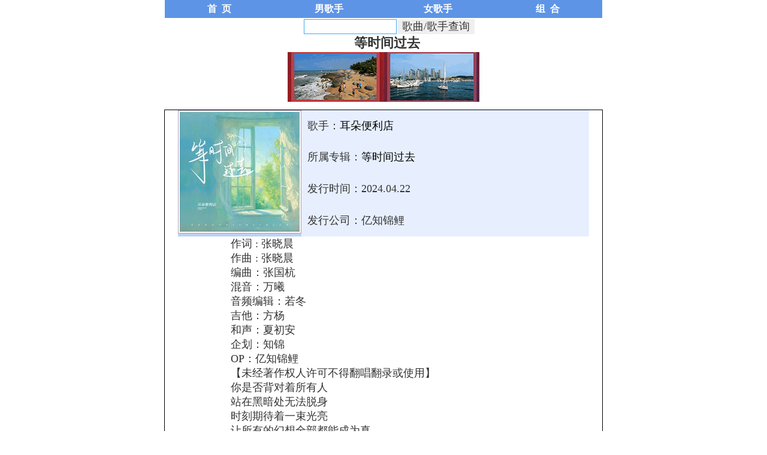

--- FILE ---
content_type: text/html
request_url: http://m.geci9999.com/geci/499497.htm
body_size: 6624
content:

<!DOCTYPE html PUBLIC "-//WAPFORUM//DTD XHTML Mobile 1.0//EN" "http://www.wapforum.org/DTD/xhtml-mobile10.dtd">
<html xmlns="http://www.w3.org/1999/xhtml">
<head>
<meta http-equiv="Content-Type" content="text/html; charset=utf-8" />
<meta name="viewport" content="width=device-width,initial-scale=1.0,maximum-scale=1.0,minimum-scale=1.0,user-scalable=no" />
<title>等时间过去歌词，耳朵便利店演唱，专辑《等时间过去》流行歌曲歌词免费下载</title>
<link href="/image/mzd.css" rel="stylesheet" type="text/css">
<script src="/image/mzd.js"></script>
</head>

<body>
	<center>

<div  class="n0" id="navbox">
  <ul class="nav2">
    <li><a href="/" title="歌词下载">首&nbsp; 页</a></li>
    <li><a href="/boy.htm" >男歌手</a></li>
    <li><a href="/girl.htm" >女歌手</a></li>
	<li><a href="/band.htm">组&nbsp; 合</a></li>
  </ul>
</div>


<FORM action=/Gesearch.asp method=post><div class="n0 nDh C f18">&nbsp;&nbsp; <INPUT class="search_input2" style="height:23px;font-size: 16; font-family: 黑体" maxLength=20 size=5 name=mq onmouseover="this.focus()"  onfocus="this.select()">&nbsp;<input class="tB2" type="submit" value="歌曲/歌手查询"><br>

&nbsp; 等时间过去 </div></FORM>

<div class="C ncenter"><script>addy("img3");</script></div>


<div class="n0 nbk">

<table border="1" cellpadding="1" cellspacing="0" style="BORDER-COLLAPSE: collapse" bordercolor="#BFD2E1" >
  <tr>
    <td width="30%" rowspan="4" bgcolor="#BED1F1" align="center"><img src="/image/zhuanji/109951169510766127.jpg" border="0" class="cImage2" /></td>
    <td bgcolor="#E7EFFE" align="left" width="70%">&nbsp; 歌手：<a href=/geshou/12081.htm>耳朵便利店</a></td>
  </tr>
  <tr>
    <td bgcolor="#E7EFFE" align="left" width="70%">&nbsp; 所属专辑：<a href=/zhuanji/147080.htm>等时间过去</a></td>
  </tr>
  <tr>
    <td bgcolor="#E7EFFE" align="left" width="70%">&nbsp; 发行时间：2024.04.22</td>
  </tr>
  <tr>
    <td bgcolor="#E7EFFE" align="left" width="70%">&nbsp; 发行公司：亿知锦鲤</td>
  </tr>
</table>
<div class="n70 nLeft">作词 : 张晓晨<br>作曲 : 张晓晨<br>编曲：张国杭<br>混音：万曦<br>音频编辑：若冬<br>吉他：方杨<br>和声：夏初安<br>企划：知锦<br>OP：亿知锦鲤<br>【未经著作权人许可不得翻唱翻录或使用】<br>你是否背对着所有人<br>站在黑暗处无法脱身<br>时刻期待着一束光亮<br>让所有的幻想全部都能成为真<br>也许你走了很多的路<br>却没因一个谁而停住<br>当一切让你感到麻木<br>那就给自己一个机会放声大哭<br>等那些时间过去花自然会开<br>等那些悲伤过去他自然会来<br>等风把泪吹干<br>雨冲散阴霾<br>天空呈现出你想要色彩<br>等思念穿越山峰看到了大海<br>等遗憾渐渐散去被爱给打败<br>等到冬去春来<br>你望向窗外<br>所有美好事物都与你分不开<br>长夜慢慢就点一盏灯<br>感到疲惫就做一场梦<br>可气温依旧还是很冷<br>那些习惯的人选择了默不作声<br>也许你走了很多的路<br>却没因一个谁而停住<br>当一切让你感到麻木<br>那就给自己一个机会放声大哭<br>等那些时间过去花自然会开<br>等那些悲伤过去他自然会来<br>等风把泪吹干<br>雨冲散阴霾<br>天空呈现出你想要色彩<br>等思念穿越山峰看到了大海<br>等遗憾渐渐散去被爱给打败<br>等到冬去春来<br>你望向窗外<br>所有美好事物都与你分不开<br>等那些时间过去花自然会开<br>等那些悲伤过去他自然会来<br>等风把泪吹干<br>雨冲散阴霾<br>天空呈现出你想要色彩<br>等思念穿越山峰看到了大海<br>等遗憾渐渐散去被爱给打败<br>等到冬去春来<br>你望向窗外<br>所有美好事物都与你分不开</div>



</div>

<hr align="left" width="100%" color="#FFDE7B" size="0" />

<div class="C ncenter"><script>addy("img2");</script></div>


<div class="n0 nbk g330">
<div class="n0 ng35 db3"><ul>
	<li class="k50 L db1"><img src=/image/icons.gif></li>
	<li class="db2">最新发布专辑推荐</li>
</ul></div>
	<div class="n0">


<div class="L m33 ng5">
<div class="I2 "><a href="/zhuanji/147275.htm" target="_blank"><img src="/image/zhuanji/109951169504601571.jpg" alt="家乡 (长阳live版)" border="0" class="cImage3" /></div>
<div class="ncgbxs f12" style='width:120px;white-space:nowrap;text-overflow:ellipsis;overflow:hidden;'>家乡 (长阳live版)</a></div>
</div>
<div class="L m33 ng5">
<div class="I2 "><a href="/zhuanji/146996.htm" target="_blank"><img src="/image/zhuanji/109951169511147896.jpg" alt="最后" border="0" class="cImage3" /></div>
<div class="ncgbxs f12" style='width:120px;white-space:nowrap;text-overflow:ellipsis;overflow:hidden;'>最后</a></div>
</div>
<div class="L m33 ng5">
<div class="I2 "><a href="/zhuanji/147001.htm" target="_blank"><img src="/image/zhuanji/109951169534328823.jpg" alt="琴赋" border="0" class="cImage3" /></div>
<div class="ncgbxs f12" style='width:120px;white-space:nowrap;text-overflow:ellipsis;overflow:hidden;'>琴赋</a></div>
</div>
<div class="L m33 ng5">
<div class="I2 "><a href="/zhuanji/147408.htm" target="_blank"><img src="/image/zhuanji/109951169522222332.jpg" alt="蓝色帆船" border="0" class="cImage3" /></div>
<div class="ncgbxs f12" style='width:120px;white-space:nowrap;text-overflow:ellipsis;overflow:hidden;'>蓝色帆船</a></div>
</div>
<div class="L m33 ng5">
<div class="I2 "><a href="/zhuanji/147257.htm" target="_blank"><img src="/image/zhuanji/109951169507723605.jpg" alt="小麻雀与老乌鸦 (Lo-Fi Edit) [Sped Up]" border="0" class="cImage3" /></div>
<div class="ncgbxs f12" style='width:120px;white-space:nowrap;text-overflow:ellipsis;overflow:hidden;'>小麻雀与老乌鸦 (Lo-Fi Edit) [Sped Up]</a></div>
</div>
<div class="L m33 ng5">
<div class="I2 "><a href="/zhuanji/147123.htm" target="_blank"><img src="/image/zhuanji/109951169525083032.jpg" alt="风沙" border="0" class="cImage3" /></div>
<div class="ncgbxs f12" style='width:120px;white-space:nowrap;text-overflow:ellipsis;overflow:hidden;'>风沙</a></div>
</div>
</div>
	</div>

<div class="n0 ncenter"> <a href="http://m.geci9999.com/">←回首页</a>&nbsp m.geci9999.com &nbsp; <font onClick="location.href='#top'">回顶部 ↑</font></div>

<div class="n0 ncenter a_txt f12"><a href="http://www.geci9999.com/">流行歌曲歌词免费下载 电脑版</a></div>

<div id="tj"><script>addy("tj");</script></div>

</body>
</html>

--- FILE ---
content_type: text/css
request_url: http://m.geci9999.com/image/mzd.css
body_size: 3585
content:
/* common */
body {margin-top:0;text-align:center;vertical-align:middle;background-color: #FFFFFF;}
*{padding:0;margin:0;list-style:none;border:none;outline:none; text-decoration:none; font-size:18px; font-family:'MicroSoft YaHei'; color:#333;}
html{-webkit-text-size-adjust:none;}
.form{ height:20px;width:90px;border: 1px solid #666666; }
.form2{ height:22px;width:80px;background-color:#D5D5D5; }
.XX{BORDER-BOTTOM:1px dashed #000000;}
.n100{width:100%;}
.n0{width:100%;}
.nt{width:100%;}
.k50{width:40px;}
.n95{width:95%;}
.n90{width:90%;}
.n80{width:80%;}
.n70{width:70%;}
.ng4{height:158px;}
.ng5{height:140px;padding-top:5px}
.ng6{height:80px;padding-top:5px}
.ng7{height:190px;padding-top:5px}
.ng8{height:260px;padding-top:5px}
.ng9{height:205px;padding-top:5px}
.ng9{height:225px;padding-top:5px}
.ng13{height:210px;padding-top:5px}
.ng30{height:30px;vertical-align:middle; align-items:center; line-height:30px;}
.ng85{height:90px;padding-top:5px}
.k320{ width:320px;}
.g130{ height:120px;}
.g185{ height:185px;}
.g270{ height:270px;}
.g330{ height:330px;}
.g430{ height:430px;}
.g600{ height:620px;}
.g680{ height:680px;}
.g500{ height:700px;}
.g25{ height:25px;}
.g35{ height:35px;}
.g40{ height:40px;}
.g60{ height:60px;}
.n50{width:50%;}
.m33{width:33%;}
.C{float:center;}
.L{float:left;}
.R{float:right;}
.jz{vertical-align:middle;margin-top:10px;}
.title{margin-top:-1px;height:20px;line-height:20px;padding:0 3px 0 2px;background:#429bd3;color:#fff}
.bgreen{background:#a1bf4f}
.nLeft{text-align: left;}
.ncenter{text-align: center;}

.jyy a:link {color: #5D94E6;text-decoration: none;font-weight:bold;}
.jyy a:visited {color: #5D94E6;text-decoration: none;font-weight:bold;}
.jyy a:hover {color: #5D94E6;text-decoration: underline;font-weight:bold;}

.jy a:link {color: #5D94E6;text-decoration: none;}
.jy a:visited {color: #5D94E6;text-decoration: none;}
.jy a:hover {color: #5D94E6;text-decoration: underline;}


.my_data .ul_data li {float:left;padding-left:5px;width:111px;height:30px;line-height:30px;border:1px solid #FFFFFF;border-width:0 0 1px 0;display:block;}

@media screen and (min-width: 800px){.n0{width:730px;}.nt{width:95%;}}
@media screen and (max-width: 800px){.n0{width:730px;}.nt{width:95%;}}
@media screen and (max-width: 720px){.n0{width:640px;}}
@media screen and (max-width: 640px){.n0{width:480px;}}
@media screen and (max-width: 500px){.n0{width:99.5%;}}


/* header */
.header{ height:45px; font:normal 20px/45px ''; text-align:center; background:#3FABEC; color:#fff;}
.a_home,.a_nav,.a_search{ height:45px; border-left:1px solid #fff; float:right;}
.a_home{ width:45px;  center no-repeat; background-size:23px auto; border:none; float:left;}
.a_home a{ width:45px; height:45px; display:block;}
.a_nav{ 10px center no-repeat; font-size:16px; background-size:20px auto; color:#fff; padding:0 10px 0 35px;}
.a_search{ width:45px; center no-repeat; background-size:23px auto;}
#search{ height:45px; border-bottom:1px solid #ddd; display:none;}
.s_txt{ font:normal 16px/45px ''; padding:0 10px; float:left;}
.s_btn{ width:70px; height:30px; font:normal 16px/30px ''; background:#3FABEC; color:#fff; border:none; border-radius:5px; margin:7px; float:right;}

#navbox{ vertical-align:middle;height:30px; line-height:30px; repeat-x top; }
.nav li{ vertical-align:middle;float:left;height:30px; line-height:30px;width:20%;}
.nav li a{height:30px; line-height:30px; display:block; text-align:center; color:#fff; font-weight:bold; font-size:16px; background:#5D94E6;  no-repeat right;}
.nav li a:hover{ height:30px; line-height:30px;background:#226DDD; text-decoration:none; color:#fff;}
.nav li a.active{ height:30px; line-height:30px;background:#226DDD; color:#fff;}

.nav2 li{ vertical-align:middle;float:left;height:30px; line-height:30px;width:25%;}
.nav2 li a{height:30px; line-height:30px; display:block; text-align:center; color:#fff; font-weight:bold; font-size:16px; background:#5D94E6;  no-repeat right;}
.nav2 li a:hover{ height:30px; line-height:30px;background:#226DDD; text-decoration:none; color:#fff;}
.nav2 li a.active{ height:30px; line-height:30px;background:#226DDD; color:#fff;}

.nav3 li{height:158px; width:33%;}

.search_input{vertical-align: middle;font:16px "΢���ź�","����","Microsoft Yahei";line-height:30px;height:30px;width:100px;border:0;border:1px solid #3fabf3;color:#000;outline:medium;margin-right:-6px;padding-left:3px;padding-bottom:0px;}
.search_input2{vertical-align: middle;font:16px "΢���ź�","����","Microsoft Yahei";line-height:30px;height:30px;width:150px;border:0;border:1px solid #3fabf3;color:#000;outline:medium;margin-right:-4px;padding-left:3px;padding-bottom:0px;}
.sea{width:760px;float:right;vertical-align:middle;height:90px; line-height:90px;margin-top:30px;margin-bottom:-30px;}
.topic_search_input{vertical-align: middle;font:18px "΢���ź�","����","Microsoft Yahei";height:40px;width:390px;border:0;border:1px solid #3fabf3;color:#000;outline:medium;line-height:40px;margin-top:-2px;margin-right:-5px;padding-left:13px;}
.topic_search_input2{vertical-align: middle;font:18px "΢���ź�","����","Microsoft Yahei";height:40px;width:200px;border:0;border:1px solid #3fabf3;color:#000;outline:medium;line-height:40px;margin-top:-2px;margin-right:-5px;padding-left:13px;}
.topic_button_blue{border:1px solid #56a8e1;background:#3fabf3;height:42px;width:120px;color:white;margin-left:-2px;cursor:pointer}

.hiddendiv {display: none;}
.tabqh,.tabqh2 {height:680px;position:relative;width:100%;}
.tabqh .menu,.tabqh2 .menu{ no-repeat left top;}
.tabqh .menu ul,.tabqh2 .menu ul{margin:0px;padding:0px;height:36px;list-style:none;text-align:center;}
.tabqh .menu li,.tabqh2 .menu ui{display:block; float:left; height:30px; line-height:30px;  color:#DDDDDD;}

.tBtn{line-height:23px;height:25px;width:75px;margin-right:0px;}
.tB2{line-height:23px;height:25px;width:128px;margin-right:0px;}
.tBtn:hover{box-shadow: 0px 1px 1px 1px #999;}
.yy:hover{box-shadow: 0px 1px 3px 2px #999;}
.lia{font-size:16px;padding:4px;font-family:"΢���ź�","Microsoft Yahei";}
.liang{font-size:16px;padding:4px;border-bottom:3px solid #ff0000;font-weight:bold;font-family:"΢���ź�","Microsoft Yahei";}
.f18{font-size:22px;font-weight:bold;font-family:"΢���ź�","Microsoft Yahei";}
.f12{font-size:14px;padding:2px;font-family:"΢���ź�","Microsoft Yahei";}
.f12 a:link {font-size:14px;color: #000000;text-decoration: none;}
.f12 a:visited {font-size:14px;color: #000000;text-decoration: none;}
.f12 a:hover {font-size:14px;color: #8000FF;text-decoration: underline;}
.f15{font-size:14px;padding:2px;font-family:"΢���ź�","Microsoft Yahei";}
.f15 a:link {font-size:14px;color: #000000;text-decoration: none;}
.f15 a:visited {font-size:14px;color: #000000;text-decoration: none;}
.f15 a:hover {font-size:14px;color: #8000FF;text-decoration: underline;}
.nbk{border:1px solid #000000;margin-top:8px;}
.nbk2{border:1px solid #000000;}
.nBj1{background:#000000;}
.nBj2{background:#F7F7F7; height:25px;}
.nBj3{background:#F7F7F7;}
.nBj4{background:#5D94E6;}

.nZtlm{padding-top:5px;padding-bottom:5px;color:#FFFFFF;}
.nZtlm2{height:25px;color:#FFFFFF;}
.ncgbxs{padding-top:0px;padding-bottom:1px;}
.ncgbxs2{padding-top:0px;padding-bottom:1px;}
.jshg p{line-height:22px;letter-spacing:1px;padding:3px;}
.jshg {line-height:22px;letter-spacing:1px;padding:3px;}
.bq{padding:3px;}
.nZtyb{padding-top:3px;padding-bottom:3px;}
.Ipic{margin:10px 6px 6px 8px;}
.I5{margin: 10px 12px;}
.update {font:12px "����";color: #D3D3D3;list-style: none;}

a:link {color: #000000;text-decoration: none;}
a:visited {color: #000000;text-decoration: none;}
a:hover {color: #CF3000;text-decoration: underline overline;}
.jc a:link {color: #ffffff;text-decoration: none;}
.jc a:visited {color: #ffffff;text-decoration: none;}
.jc a:hover {color: #FFFFFF;text-decoration: underline;}


.cImage{padding:1px;border:1px solid #ABA2B9;background:#ffffff;width:95%;}
.cImage2{padding:1px;border:1px solid #ABA2B9;background:#ffffff;width:98%;}
.Tab{ border:solid 1px #ABA2B9}
.main{ padding:1% 0;}
.date{ background-color:#F2F2F2; clear:left; height:40px; margin:3px 0; padding:3px 5px 0; text-align:center; width:80px;}
.date div{color:#333333; float:left; font-family:Georgia; font-weight:normal;}
.ul_half{ margin:0 1%; overflow:hidden;}
.ul_half li{ width:47%; margin:1.5%; float:left;}
/**/

.ul_half li img,.ul_third li img{ width:100%;}
{ width:100%;}
.ul_half li p,.ul_third li p{ height:15px; font:normal 14px ''; overflow:hidden; text-overflow:ellipsis;white-space:nowrap;}
.ul_half a{ font:normal 12px ''; white-space:nowrap;}
.a_txt{  height:28px;  font-size:12px; ''; overflow:hidden; text-overflow:ellipsis;white-space:nowrap;}
.a_txt1{  height:50px; font:normal 12px ''; overflow:hidden; text-overflow:ellipsis;white-space:nowrap;}
.a_txt2{  height:70px; font:normal 10.5px ''; overflow:hidden; text-overflow:ellipsis;white-space:nowrap;}
.a_txt3{  height:15px; font:normal 12px ''; overflow:hidden; text-overflow:ellipsis;white-space:nowrap;}
.a_txt4{  font:normal 12px ''; overflow:hidden; text-overflow:ellipsis;white-space:nowrap;}
.more{}
.more b{ width:60%; height:20px; background:#FAF9F9; font:normal 10px/20px ''; border:1px solid #ddd; text-align:center; display:block; margin:15px auto;}

/*
.ul_third{ margin:1%; overflow:hidden;}
.ul_third li{ width:31.3%; margin:1%; float:left;}
.ul_third li p{ display:none;}
*/
.ul_third{margin:0 1%; overflow:hidden;}
.ul_third li{  width:47%; margin:1.5%; float:left;}
.pic_box{ background:#f8f8f8;}

.pos,.tit{ height:40px; font:normal 16px/40px ''; background:#FAF9F9; border-bottom:1px solid #ddd; padding:0 8px;white-space:nowrap;}
.tit{ margin:10px 0;}

.sort{ overflow:hidden;}
.sort a{ font:normal 16px/25px ''; padding:0 5px; margin:5px; display:inline-block;}
.sort a.on{ background:#3FABEC; color:#fff; border-radius:5px;}

.page{ display:-webkit-box;display:-moz-box;display:box;-moz-box-orient:horizontal;box-orient:horizontal;-webkit-box-pack:center;-moz-box-pack:center;box-pack:center; margin:20px 0;}
.p_btn{ width:70px; height:30px; font:normal 16px/30px ''; background:#3FABEC; border:none; border-radius:5px; text-align:center;}
.p_btn a{ color:#fff;}
.p_select{ width:100px; height:28px; background:#f9f9f9; border:1px solid #ddd; text-align:center; margin:0 10px; position:relative;}
.p_select p{ font:normal 16px/28px '';}
.p_select p em{ width:10px; height:10px; background:url(/img/images/icon-tri.png) right 1px no-repeat; background-size:7px 4px; display:inline-block; vertical-align:middle;}
.slt_box{ width:100px; height:30px; position:absolute; top:0; left:0; opacity:0;}

.info h1{ font:normal 25px/30px ''; padding:10px 5px;}
.info h2{ font:bold 14px/24px ''; padding:0 5px;}
.info p{ font:normal 13px/24px ''; padding:0 5px 15px 5px;}
.info p b{font:normal; }
.info p b a{ color:#3FABEC; padding:0 5px;}
.info p span{ padding:0 5px;}
.info_pic{}
.info_pic img{ width:100%;}
.info_tips{ padding:15px 5px 0 5px;}
.info_tips b{ font:normal 16px/30px '';}
.info_a a{ font:normal 16px/30px ''; display:inline-block; color:#3FABEC; margin-right:15px;}
.info_tips span{ font:bold 16px/30px ''; color:#000;}
.info_btn{ padding:15px 0;}
.info_btn a{ height:30px; font:normal 16px/30px ''; background:#5FA924; color:#fff; padding:0 10px; margin-right:10px; display:inline-block;}

.footer{ font:arial 14px/25px ''; text-align:center; border-top:1px solid #ddd;padding-bottom:8em;}
.footer a{ width:60%; height:35px; font:normal 16px/35px ''; border:1px solid #ddd; display:block; margin:15px auto;}
#tj {display:none;}

.nb{font-weight:bold;}

.mad{ margin:0 1%; }

.cImage5{padding:1px;border:1px solid #ABA2B9;background:#ffffff;width:180px;height:110px;}
.cImage7{padding:2px;border:1px solid #ABA2B9;background:#ffffff;width:150px;height:195px;}
.cImage8{padding:2px;border:1px solid #ABA2B9;background:#ffffff;width:150px;height:210px;}
.cImage9{padding:2px;border:1px solid #ABA2B9;background:#ffffff;width:110px;height:154px;}
.cImage2{padding:2px;border:1px solid #ABA2B9;background:#ffffff;width:200px;height:200px;}
.cImage3{padding:2px;border:1px solid #ABA2B9;background:#ffffff;width:100px;height:100px;}
.cImage1{padding:2px;border:1px solid #ABA2B9;background:#ffffff;width:200px;height:280px;}

.db{padding-bottom:50px;}
.db1{vertical-align: middle;line-height: 30px;height:30px;margin-top: 6px;top: 0px;}
.db2{vertical-align: middle;line-height: 35px;height:35px;margin-top: 0px;top: 0px;}
.db3{ border-bottom:1px dotted #000}
.db4{vertical-align: middle;line-height: 33px;height:33px;margin-top: 3px;top: 0px;}
.gd{width:100px;float:right;vertical-align:middle;height:30px; line-height:30px;margin-top: 3px;margin-bottom:-10px;}

.pagelist{font-size:14px;font-family:'����';height:90px;line-height:40px;padding-top:10px;text-align:center;width:100%;clear:both;}
.pagelist a{background-color:#FFFFFF;border:1px solid #FF0000;color:#FF0000;margin-right:3px;padding:6px 8px;}
.pagelist a:hover{background-color:#FFDE7B;border:1px solid #FFFFFF;color:#FF0000;text-decoration:none;}
.pagelist .page-prev{background:url(/inc/img-red.gif) no-repeat scroll -5px 3px transparent;padding-left:10px;}
.pagelist .page-next{background:url(/inc/img-red.gif) no-repeat scroll 55px -22px transparent;padding-right:10px;}
.pagelist .page-cur{background-color:#FFDE7B;border:1px solid #FF0000;color:#FF0000;font-weight:bold;margin-right:3px;padding:8px 10px;}

.pagelist2{font-size:16px;font-family:"΢���ź�","Microsoft Yahei","����";line-height:30px;}
.pagelist2 a{background-color:#FFFFFF;border:1px solid #0D5CB9;color:#0D5CB9;margin-right:3px;padding:1px 2px;}
.pagelist2 a:hover{background-color:#FFFFFF;border:1px solid #FFFFFF;color:#FF0000;text-decoration:none;}
.pagelist2 .page-cur{background-color:#FFFFFF;border:1px solid #FF0000;color:#FF0000;font-weight:bold;margin-right:1px;padding:2px 3px;}

/* �ٲ����б� */
.itemlist{margin:5px auto; clear:both; overflow:hidden;}
.itemlist .box{width:107px;overflow:hidden;float:Center;padding:2px;margin:0 0px 3px 3px;border-radius:2px;background:#fff;}
.itemlist .hover{background:#EFFFD8;}
.itemlist .thumb{width:105px;display:block;text-align:center;}
.itemlist .name{font-size:12px; margin-top:2px; line-height:20px;}
.itemlist .name a,.itemlist .name a:visited{color:#F09122;}
.itemlist .size{word-wrap:break-word;}
.itemlist .tags{font-size:12px; line-height:20px;}
.itemlist .status{font-size:12px;color:#666; line-height:20px;}
.itemlist .time{text-align:right;color:#ABABAB;}
.itemlist .time a,.itemlist .time .jb2 a:visited{font-size:12px;color:#398F14;} .jb2 a:link {font-size:12px;color: #398F14;text-decoration: none;} .jb2 a:hover {color: #398F14;text-decoration: underline overline;}

#waterfall .item:hover{box-shadow: 0px 1px 3px 2px #999;}

.waterfull ul li{
	float: left;
	width: 105px;
	padding: 1px;
	margin: 2px 1px 1px;
	background: #fff;
	border-radius: 1px;
	position: relative;
	overflow: hidden;
	border:solid 1px #BCBCBC;
	box-shadow: 0 0 2px #BCBCBC;
}
.waterfull .name{font-size:12px; margin-top:2px; line-height:20px;}

.waterfull ul li .a-img img{
	width: 105px;
	display: block;
}

--- FILE ---
content_type: application/x-javascript
request_url: http://m.geci9999.com/image/mzd.js
body_size: 1075
content:

//全站调用
function addy(code){
	//定义需要重复调用的广告代码

	if(code=="list1" || code=="img1-" || code=="pic1"){
		// 手机1
document.writeln("<script type=\"text/javascript\">");
document.writeln("    /*20:8.SP创建于 2018/4/27*/");
document.writeln("    var cpro_id = \"u3426057\";");
document.writeln("</script>"+bdm);
}


	if(code=="list3" || code=="img2" || code=="pic3"){
		// 手机3

document.writeln("<a href=\"http://www.hd1122.com\" target=_blank><img src=\"//www.hd1122.com/inc/320x83.gif\" borer=0></a>");//瀹剁敤鐢靛櫒


}


	if(code=="list3" || code=="img3" || code=="pic3"){
		// 手机3

document.writeln("<a href=\"http://www.hd1122.com\" target=_blank><img src=\"//www.hd1122.com/inc/320x83.gif\" borer=0></a>");//瀹剁敤鐢靛櫒


}

	//网站统计
	if(code=="tj"){

document.writeln("<script charset=\"UTF-8\" id=\"LA_COLLECT\" src=\"//sdk.51.la/js-sdk-pro.min.js\"></script>");
document.writeln("<script>LA.init({id:\"KACwmcZCLnCd9uma\",ck:\"KACwmcZCLnCd9uma\"})</script>");

}
}
